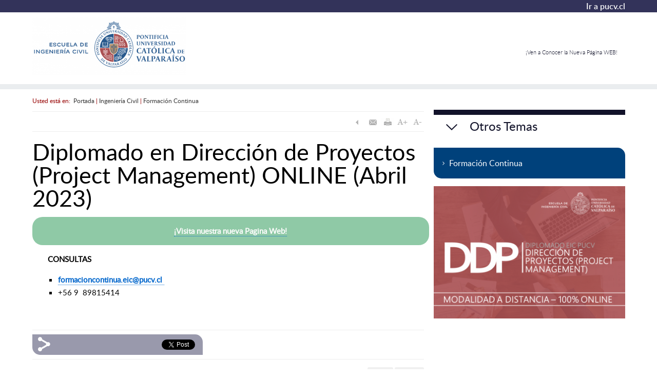

--- FILE ---
content_type: text/html; charset=utf-8
request_url: https://www.pucv.cl/uuaa/ingenieria-civil/formacion-continua/diplomado-en-direccion-de-proyectos-project-management-online
body_size: 4561
content:

<!DOCTYPE html>
<html lang="es">
<head>
   
   <!-- inicio metatags-->
  <meta name="ROBOTS" content="INDEX, FOLLOW" >

<meta http-equiv="Content-Type" content="text/html; charset=utf-8">

<title>Diplomado en Dirección de Proyectos (Project Management) ONLINE (Abril 2023) - PONTIFICIA UNIVERSIDAD CATÓLICA DE VALPARÍSO</title>

<meta name="description" content="" >

<!-- utiles -->
<link rel="canonical" href="https://www.pucv.cl/uuaa/ingenieria-civil/formacion-continua/diplomado-en-direccion-de-proyectos-project-management-online">
<meta name="robots" content="noodp,noydir">
<meta name="viewport" content="width=device-width, initial-scale=1.0, maximum-scale=1.0, minimum-scale=1.0, user-scalable=0">
<meta name="HandheldFriendly" content="True">
<meta name="format-detection" content="telephone=no">
<meta http-equiv="X-UA-Compatible" content="IE=edge,chrome=1">
<meta name="autor" content="Altavoz S.A." >
<meta name="generator" content="Prontus CMS" >

<!-- Iconos -->
<link rel="icon" href="/pucv/imag/v1/logos/favicon.ico" type="image/x-icon">
<link rel="apple-touch-icon" href="/pucv/imag/v1/logos/apple-touch-icon.png">
<link rel="apple-touch-icon" href="/pucv/imag/v1/logos/apple-touch-icon-76x76.png" sizes="76x76">
<link rel="apple-touch-icon" href="/pucv/imag/v1/logos/apple-touch-icon-120x120.png" sizes="120x120">
<link rel="apple-touch-icon" href="/pucv/imag/v1/logos/apple-touch-icon-152x152.png" sizes="152x152">

<!-- Inicio compartir en FB  -->
<meta property="og:title" content=" Diplomado en Dirección de Proyectos (Project Management) ONLINE (Abril 2023)" >


<meta property="og:type" content="article" >
<meta property="og:url" content="http://www.pucv.cl/uuaa/ingenieria-civil/formacion-continua/diplomado-en-direccion-de-proyectos-project-management-online" >
<meta property="og:image" content="http://www.pucv.cl/uuaa/site/artic/20200312/imag/foto_0000004420200312164311/DDP-ONLINE_1-2020_Portada_propaganda.png" >

<meta property="og:site_name" content="http://www.pucv.cl" >
<!-- FIN Inicio compartir en FB  -->

<!-- Meta tags Twitter-->
<meta property="twitter:card" content="summary" >
<meta property="twitter:site" content="" >
<meta property="twitter:title" content=" Diplomado en Dirección de Proyectos (Project Management) ONLINE (Abril 2023)" >


<meta property="twitter:image" content="http://www.pucv.cl/uuaa/site/artic/20200312/imag/foto_0000004420200312164311/DDP-ONLINE_1-2020_Portada_propaganda.png" >

<meta property="twitter:url" content="http://www.pucv.cl" >
<!-- Fin Meta tags Twitter-->


  
  <!-- fin metatags-->
  <!-- inicio hojas de estilo-->
  <link type="text/css" rel="stylesheet" href="/uuaa/css/v1/articulo.css">
  <link type="text/css" rel="stylesheet" href="/uuaa/css/v1/reset.css">
  <link type="text/css" rel="stylesheet" href="/uuaa/css/v1/global.css">
  <link type="text/css" rel="stylesheet" href="/uuaa/css/v1/superfish.css">
  <link type="text/css" rel="stylesheet" href="/uuaa/css/v1/unidad_academica.css">

  
  <!-- fin hojas de estilo-->

  <!-- inicio javascripts-->
    <!-- JS comunes Prontus -->
<script type="text/javascript" src="/uuaa/js-local/html5.js"></script>
<script type="text/javascript" src="/uuaa/js-local/jquery/jquery.js"></script>
<script type="text/javascript" src="/uuaa/js-local/jquery/jquery-migrate-1.2.1.min.js"></script>
<script type="text/javascript" src="/uuaa/js-local/Utiles.class.js"></script>
<script type="text/javascript" src="/uuaa/js-local/FontSize.class.js"></script>
<script type="text/javascript" src="/uuaa/js-local/Botones.class.js"></script>
<script type="text/javascript" src="/uuaa/js-local/Flash.class.js"></script>

<!-- Player -->
<script type="text/javascript" src="/uuaa/js-local/prontusplayer/prontusPlayer.min.js"></script>
<link rel="stylesheet" href="/uuaa/css/v1/controls.css">
<!-- /Player -->

<!-- JS extras -->
<script type="text/javascript" src="/uuaa/js-local/jquery/plugins/superfish/superfish.js"></script>

<!-- Código Google Analytics -->
<script>
  (function(i,s,o,g,r,a,m){i['GoogleAnalyticsObject']=r;i[r]=i[r]||function(){
  (i[r].q=i[r].q||[]).push(arguments)},i[r].l=1*new Date();a=s.createElement(o),
  m=s.getElementsByTagName(o)[0];a.async=1;a.src=g;m.parentNode.insertBefore(a,m)
  })(window,document,'script','//www.google-analytics.com/analytics.js','ga');

  ga('create', 'UA-23152143-1', 'auto');
  ga('send', 'pageview');

</script>

<!-- Google tag (gtag.js) -->
<script async src="https://www.googletagmanager.com/gtag/js?id=G-M66NFXK63Q"></script>
<script>
  window.dataLayer = window.dataLayer || [];
  function gtag(){dataLayer.push(arguments);}
  gtag('js', new Date());
  gtag('config', 'G-M66NFXK63Q');
</script>
    <script src="/uuaa/js-local/v2/jquery/jquery-3.6.0.min.js"></script>
<script src="/uuaa/js-local/v2/jquery/jquery-migrate-1.2.1.min.js"></script>
<script src="/uuaa/js-local/v2/swiper.min.js"></script>
<script src="/uuaa/js-local/v2/js-global.js"></script>
<script src="/uuaa/js-local/v2/fancybox/jquery.fancybox.min.js"></script>
<script>
		// cerrar modal
		$('.modal-selector .btn-sec').click(function () {
			$.fancybox.close();
		});
	</script>
  <!-- fin javascripts-->
</head>
<body id="wrap-articulos" class="bodysite ">
  
    <!-- Top Sitio-->
    <div class="grid-12 top-portada bg-color1">
        <section id="top-portada" class="postgrado grid-11 margin-middle">
            <a href="http://www.pucv.cl" target="_blank" alt="Ir a pucv.cl" title="Ir a pucv.cl" class="link aright">Ir a pucv.cl</a>
            <div class="separa"></div>
        </section>
    </div>
    <!-- fin Top Sitio-->
    <!--HEADER-->
    


    <!-- inicio header-->
        
            <header class="grid-12" id="header">
  <div class="auxi caja-blanca grid-11">
    
        

    <h1 id="logo" class="aleft">
        
            <a href="https://eic.pucv.cl/" target="_top"><img src="/uuaa/site/artic/20180406/imag/foto_0000000520180406115644.png" width="300" height="113" border="0" title="PUCV" alt="PUCV"></a>
        
        
    </h1>


    

    <nav class="temas grid-5 aleft alumni">
       <h2 class="titular-portada"><p style="text-align: left;"><strong> </strong></p></h2> 
      <span onclick="mostrarMenu(this);" class="menu_btn"><img title="Menú" alt="Menú" src="/pucv/imag/v1/auxi/icono_menu.gif"></span>
      <script type="text/javascript">
        $(document).ready(function() {
          $(window).resize(function() {
              if($(window).width() >  885) $('.menu-principal').css({'opacity':'1','display':'block'});
              else $('.menu-principal').css({'opacity':'0','display':'none'});
          });
        });
  
        function mostrarMenu(obj) {
          if($(obj).hasClass('activo')) {
              $(obj).removeClass('activo');
              $(obj).siblings('.menu-principal').animate({opacity:0},200).slideUp();
          } else {
              $(obj).addClass('activo');
              $(obj).siblings('.menu-principal').slideDown().animate({opacity:1},200);
          }
        }
      </script>
      <ul class="menu-principal grid-12">
        
      </ul>
    </nav>
            
    <div class="redes-sociales aright grid-3">
      <ul class="social">
         

    <li><a href="https://eic.pucv.cl/" target="_top" title="¡Ven a Conocer la Nueva Página WEB!" class="linkSocial">¡Ven a Conocer la Nueva Página WEB!</a></li>


 
      </ul>
      <div class="separa"></div>
      <div class="logo-unidad">
        
          


        
      </div>

      <span class="separa"></span>
    </div>
            
    <span class="separa"></span>
  </div>

  <span class="separa"></span>
</header>
        
    <!-- fin header-->


    <!--/HEADER-->
    <a name="top_vtxt_cuerpo"></a>

    <!-- inicio contenido-->
    <div id="main" class="grid-11">
        <section class="contenido grid-8 aleft">
            <div class="auxi">
             <article class="articulo">
    <div class="info">
    
<div class="breadcrumbs">
    Usted est&aacute; en:&nbsp;
    <a href="/uuaa/site/edic/base/port/ingenieria_civil.html">Portada</a>

    | <a href="/uuaa/site/tax/port/all/taxport_77___1.html">Ingeniería Civil</a>
	
	| <a href="/uuaa/site/tax/port/all/taxport_77_233__1.html">Formación Continua</a>
	
	

</div>


  <div class="box-utiles">
  <div class="herramientas">
<a href="#" onclick="window.history.go(-1); return false;">
  <img src="/uuaa/imag/v1/boto/vol_of.gif" alt="Volver" title="Volver" onmouseover="Botones.toogle(this);" onmouseout="Botones.toogle(this);" width="25" height="25" />
</a>
<a href="#" onclick="Utiles.enviarArticulo('http://www.pucv.cl/uuaa/site/artic/20200312/pags/20200312164311.html'); return false;">
  <img src="/uuaa/imag/v1/boto/env_of.gif" alt="Enviar este Artículo" title="Enviar este Artículo" onmouseover="Botones.toogle(this);" onmouseout="Botones.toogle(this);" width="25" height="25" />
</a>
<a href="#" onclick="Utiles.imprimirArticulo('http://www.pucv.cl/uuaa/site/artic/20200312/pags/20200312164311.html'); return false;">
  <img src="/uuaa/imag/v1/boto/imp_of.gif" border="0" alt="Imprimir este Artículo" title="Imprimir este Artículo"  onmouseover="Botones.toogle(this);" onmouseout="Botones.toogle(this);" width="25" height="25" />
</a>
<a href="#" onclick="FontSize.cambiaSize('mas'); return false;">
  <img src="/uuaa/imag/v1/boto/aum_of.gif" alt="Aumentar tamaño de letra" title="Aumentar tamaño de letra" onmouseover="Botones.toogle(this);" onmouseout="Botones.toogle(this);" width="25" height="25" />
</a>
<a href="#" onclick="FontSize.cambiaSize('menos'); return false;">
  <img src="/uuaa/imag/v1/boto/dis_of.gif" border="0" alt="Disminuir tamaño de letra" title="Disminuir tamaño de letra" onmouseover="Botones.toogle(this);" onmouseout="Botones.toogle(this);" width="25" height="25" />
</a>
</div>
  </div>
    
    <h1 class="titular">Diplomado en Dirección de Proyectos (Project Management) ONLINE (Abril 2023)</h1>
    
    
    
    
    

    





    <div class="separa"></div>
    <div class="CUERPO">
        <ul></ul>
<div style="background-color: #8fc9a6; padding: 15px 5px 15px 5px; border-bottom: #355e925px solid; border-radius: 20px; width: 100%;"><center><a href="https://eic.pucv.cl/postgrado-y-formacion-continua/"><span class="blanco">¡Visita nuestra nueva Pagina Web!</span></a></center></div>
<p style="padding-left: 30px;"><strong style="font-size: 15px;"></strong></p>
<p style="padding-left: 30px;"><strong style="font-size: 15px;">CONSULTAS</strong></p>
<ul>
<li><strong><a href="mailto:formacioncontinua.eic@pucv.cl">formacioncontinua.eic@pucv.cl </a></strong></li>
<li>+56 9  89815414</li>
</ul>
<p> </p>
    </div>
    
    <div class="separa"></div>
    



    <div class="separa"></div>
    





    <div class="box-utiles">
    <div class="redes-sociales sociales-art">
   <div class="aleft">
  <div id="fb-root"></div>
    <script>(function(d, s, id) {
    var js, fjs = d.getElementsByTagName(s)[0];
    if (d.getElementById(id)) return;
    js = d.createElement(s); js.id = id;
    js.src = "//connect.facebook.net/es_LA/all.js#xfbml=1";
    fjs.parentNode.insertBefore(js, fjs);
    }(document, 'script', 'facebook-jssdk'));</script>
    <div class="fb-like" data-href="http://www.pucv.cl/uuaa/ingenieria-civil/formacion-continua/diplomado-en-direccion-de-proyectos-project-management-online" data-send="true" data-layout="button_count" data-width="200" data-show-faces="true" data-font="verdana">
    </div>
    </div>

  <div class="aleft">
    <a href="https://twitter.com/share" class="twitter-share-button" data-lang="es">Twittear</a>
    <script>!function(d,s,id){var js,fjs=d.getElementsByTagName(s)[0],p=/^http:/.test(d.location)?'http':'https';if(!d.getElementById(id)){js=d.createElement(s);js.id=id;js.src=p+'://platform.twitter.com/widgets.js';fjs.parentNode.insertBefore(js,fjs);}}(document, 'script', 'twitter-wjs');</script>
  </div>

  <div class="aleft">
    <!-- Coloca esta etiqueta donde quieras que se muestre el botón +1. -->
    <g:plusone size="medium" href="http://www.pucv.cl/uuaa/ingenieria-civil/formacion-continua/diplomado-en-direccion-de-proyectos-project-management-online"></g:plusone>

    <!-- Coloca esta petición de presentación donde creas oportuno. -->
    <script type="text/javascript">
    window.___gcfg = {lang: 'es-419'};

    (function() {
      var po = document.createElement('script'); po.type = 'text/javascript'; po.async = true;
      po.src = 'https://apis.google.com/js/plusone.js';
      var s = document.getElementsByTagName('script')[0]; s.parentNode.insertBefore(po, s);
    })();
    </script>
  </div>
  <div class="separa"></div>
</div>
    </div>

    <div class="subir">
    <a href="#top">subir</a>
    <a href="#" onclick="history.go(-1); return false;">volver</a>
</div>
    </div>
</article>
            </div>
        </section>
        <!-- inicio sidebar-->
        <aside class="sidebar grid-4 aright">
          <!-- Inicio Otros Temas -->
          <div class="noticias-relac aright grid-12">
            <!--Menu Sección-->
              
                  
<div class="rotulo grid-12">
    <h3>Otros Temas</h3>
    <div class="separa"></div>
</div>
<!--Fin Rotulo-->
<ul class="menu-seccion">
    
    
    
        
        
        <li><a alt="Formación Continua" title="Formación Continua" class="link" target="_top" href="/uuaa/site/tax/port/fid_general/taxport_77_233__1.html">Formación Continua</a></li>
        
        
    
    
</ul>
              
              
            <!--Fin Menu Sección-->
          </div>
          <!-- Fin Otros Temas -->

          <!-- Inicio Imagenes -->
            
                <img src="/uuaa/site/artic/20200312/imag/foto_0000003020200312164311.png" alt="Diplomado en Dirección de Proyectos (Project Management) ONLINE (Abril 2023)" title="Diplomado en Dirección de Proyectos (Project Management) ONLINE (Abril 2023)" width="370" height="256" class="foto425">
            
            
          <!-- Fin Imagenes -->
        </aside>
        <!-- fin sidebar-->
        <div class="separa"></div>
    </div>
    <!-- fin contenido-->

    <!--FOOTER-->
    


    <!-- inicio footer-->
        
            <footer id="footer">
    <div class="auxi">
    <div class="banner285">
        
          

    
        <a href="https://eic.pucv.cl/" target="_top"><img src="/uuaa/site/artic/20180517/imag/foto_0000001520180517161017/PUCV_LOGO.png" width="250" height="42" border="0" title="Escuela de Ingeniería Civil" alt="Escuela de Ingeniería Civil"></a>
    
    


        
    </div>

     <h2 class="titular-portada"><p style="text-align: center;"><strong>Escuela de Ingeniería Civil PUCV</strong></p></h2> 

    <div class="txt-footer">
        <p>
            <img border="0" src="/pucv/site/artic/20150603/imag/foto_0000000120150603180447.png" name="foto_00000001" id="foto_00000001" class="fotodrag" alt="Imagen foto_00000001"> Avenida Brasil N°2147, Piso 3, Valparaíso, Chile  
            <img border="0" src="/pucv/site/artic/20150603/imag/foto_0000000220150603180447.png" name="foto_00000002" id="foto_00000002" class="fotodrag" alt="Imagen foto_00000002"> +32 227 3882 / +56 32 227 3825  
            
            <a target="_blank" href="">
                <img border="0" src="/pucv/site/artic/20150603/imag/foto_0000000420150603180447.png" name="foto_00000003" id="foto_00000003" class="fotodrag" alt="Imagen foto_00000003">
                jvcm.eic@pucv.cl
            </a>
            
        </p>
     <div class="separa"></div>   
     </div> 

    
    
    
    <div class="separa"></div>
   </div>
   <div class="separa"></div>
</footer>
        
    <!-- fin footer-->

    <!--/FOOTER-->

</body>
</html>

--- FILE ---
content_type: text/html; charset=utf-8
request_url: https://accounts.google.com/o/oauth2/postmessageRelay?parent=https%3A%2F%2Fwww.pucv.cl&jsh=m%3B%2F_%2Fscs%2Fabc-static%2F_%2Fjs%2Fk%3Dgapi.lb.en.2kN9-TZiXrM.O%2Fd%3D1%2Frs%3DAHpOoo_B4hu0FeWRuWHfxnZ3V0WubwN7Qw%2Fm%3D__features__
body_size: 162
content:
<!DOCTYPE html><html><head><title></title><meta http-equiv="content-type" content="text/html; charset=utf-8"><meta http-equiv="X-UA-Compatible" content="IE=edge"><meta name="viewport" content="width=device-width, initial-scale=1, minimum-scale=1, maximum-scale=1, user-scalable=0"><script src='https://ssl.gstatic.com/accounts/o/2580342461-postmessagerelay.js' nonce="p5KEUFWN82K2etcWx_4b6Q"></script></head><body><script type="text/javascript" src="https://apis.google.com/js/rpc:shindig_random.js?onload=init" nonce="p5KEUFWN82K2etcWx_4b6Q"></script></body></html>

--- FILE ---
content_type: text/css; charset=utf-8
request_url: https://www.pucv.cl/uuaa/css/v1/global.css
body_size: 6421
content:
@charset "UTF-8";
/*--------------- Comunes ---------------*/
html { -webkit-text-size-adjust: none;}
body {background:#FFFFFF; font-family:'LatoRegular', Arial, Helvetica, sans-serif; margin:0;}
* {font-family:'LatoRegular', Arial, Helvetica, sans-serif;}
a {text-decoration:none; color:#37240C; outline:none;}
a:hover {text-decoration:underline;}
strong {font-weight:bold;}
.separa {width:100%; clear:both; height:0; display:block; margin:0; padding:0;}
.aleft {float:left;}
.aright {float:right;}
.anone {float:none;}
.hide {display:none;}
.left {text-align:left;}
.right {text-align:right;}
.hide {display:none;}
.block, .show {display:block;}
.breadcrumbs { font-family:LatoRegular,Verdana, Geneva, sans-serif; display:block; font-size:12px; color:#960000; margin:1.3em 0;}
.breadcrumbs a {color:#363636; font-family:LatoRegular,Verdana, Geneva, sans-serif;}
.subir {margin:0; padding:.5em 0 1em 0; font-size:12px; font-weight:normal; color:#0e7a7a; text-align:right;}
.subir a {margin:0; font-size:11px;  font-weight:normal; color:#003366; text-align:right; background:#F0F0F0; border-radius:3px; padding:.5em 1.2em; text-decoration:none;}
.subir a:hover {background:#003366; color:#FFFFFF;}
.autor {display:block; font-size:12px; color:#000000; font-style:italic; margin:8px 0;}
.only-responsive {display:none;}
.margin-middle {margin:0 auto !important; display:table;}
.margin0 {margin:0 !important;}
.m-top20 {margin:20px 0 0 0;}
.aleft.m-top20 {margin:20px 0 0 6px !important;}
/* FIN Comunes */

/*--------------- Estructurales ---------------*/
#main {margin:0 auto; clear:both;}
#header {width:100%; display:block; margin:0 auto; padding:0; position:relative;}
#footer {width:100%; display:block; margin:0 auto; background:#F0F0F0;}

#header .auxi.caja-blanca {max-width:1155px;}
#header  .caja-gris.grid-12 .usuarios.grid-11 {max-width:1155px; margin:0 auto;}
/* FIN Estructurales */

/*--------------- Header ---------------*/
#header .auxi.caja-blanca {margin:0 auto; padding:0;}
h1#logo {margin:20px 0 0;}
.redes-sociales.aright.grid-5 {width:420px;}

/*Menu principal*/
.temas .menu-principal li.first {border:0;}
.temas .menu-principal li.first a {background:url(/pucv/imag/v1/auxi/icoHomeOn.png) no-repeat left 68px; width:75px; text-align:left; padding:70px 0 0 20px; background-position:;}
.temas .menu-principal li {float:left; border-left:1px solid #f5f5f7;text-align:center;}
.temas .menu-principal li a {color:#12132a; float:left; font-family:LatoLight,Verdana,Geneva,sans-serif; font-size:14px; height:78px; line-height:120%; padding:70px 10px 0; width:90px;}
.temas .menu-principal li:hover a {background-color:#F9F9F9; text-decoration:none;}
.temas .menu-principal li.first:hover a {background:url(/pucv/imag/v1/auxi/icoHomeOf.png) no-repeat left 68px;}

.temas .menu-principal li.selected {background-color:#F9F9F9;}
.temas .menu-principal li.first.selected a {background:url(/pucv/imag/v1/auxi/icoHomeOf.png) no-repeat left 68px;}
/*menu responsive*/
#header .menu_btn {width:100%; color:#ffffff; cursor:pointer; display:none; padding:0; text-align:left; clear:both; margin:0 auto; background:#000031;}
#header .menu_btn img {margin:0 auto; display:table;}
#header .menu_btn strong {float:left; margin:10px 5px 0 0;}
#header .menu_btn.activo { background:#000031;}

/*Menu secundario*/
.caja-gris {background-color:#eaedef;}
.usuarios.grid-11 {margin:0 auto;}
ul.menu-secundario {float:left; margin:10px 0;}
ul.menu-secundario li {float:left;}
ul.menu-secundario li + li {margin:0 0 0 20px; padding:0 0 0 20px; border-left:1px solid #687782;}
ul.menu-secundario li a {float:left; font-family:LatoBold,Verdana,Geneva,sans-serif; font-size:15px; color:#687782;}

.aright.grid-5 {width:36%;}
.usuarios ul.social {float:left;}
.usuarios ul.social li {float:left; margin:8px 15px 0 0;}
.usuarios ul.social li + li {margin:4px 0 0 3px;}
.usuarios ul.social li a {font-family:LatoLight,Verdana,Geneva,sans-serif; font-size:11px; color:#12132a;}
.buscador {float:right; background-color:#f9f9fa; border:1px solid #999898; width:200px; margin:4px 0 0 0;}
.buscador .boto-buscar {background:url(/pucv/imag/v1/auxi/icoHomeOf.png) no-repeat left 68px;}
.buscador .campo {border:1px solid #FFF; padding:3px 5px; width:92%; color:#B3B4B4;}
.buscador .lupa {float:left; height:26px; width:26px;}

/* FIN Header */


/*--------------- MAIN ---------------*/

/*Slider Postgrados*/
.bx-wrapper {position:relative;}
#destacado.postgrado {position:relative; margin:0 auto;}
#destacado.postgrado .breadcrumbs.portada {background:url(/pucv/imag/v1/bg/Bg_transparente1.png) repeat left top; position:absolute; left:100px; top:45px; z-index:99; padding:10px; margin:0;}
#destacado.postgrado .breadcrumbs.portada, #destacado.postgrado .breadcrumbs.portada a {color:#fff; font-family:LatoRegular,Verdana,Geneva,sans-serif;}
ul.bxslider li .box-txt {background:url(/pucv/imag/v1/bg/Bg_transparente1.png) repeat left top; position:absolute; left:45px; bottom:15px; padding:15px;
-moz-border-radius-topleft:15px;
-webkit-border-top-left-radius:15px;
 border-top-left-radius:15px;
-moz-border-radius-bottomright:15px;
-webkit-border-bottom-right-radius:15px;
border-bottom-right-radius:15px;
}
ul.bxslider li .aright.box-txt {right:100px; left:auto;}
#destacado.postgrado .breadcrumbs.portada {background:url("/pucv/imag/v1/bg/Bg_transparente1.png") repeat scroll left top; left:45px; margin:0; padding:10px; position:absolute; top:45px; z-index:99;
-moz-border-radius-topright: 5px;
-webkit-border-top-right-radius: 5px;
border-top-right-radius: 5px;
-moz-border-radius-bottomleft: 5px;
-webkit-border-bottom-left-radius: 5px;
border-bottom-left-radius: 5px;}
ul.bxslider li img {width:100%; height:auto;}
ul.bxslider li .box-txt h2 {font-size:30px; margin:0 0 10px;}
ul.bxslider li .box-txt h2 a {font-family:LatoBold,Verdana,Geneva,sans-serif; color:#FFF;}
ul.bxslider li .box-txt p {font-family:LatoLight,Verdana,Geneva,sans-serif; color:#FFF; font-size:16px; line-height:125%; text-align:justify;}
ul.bxslider li .box-txt .fecha {font-family:LatoRegular,Verdana,Geneva,sans-serif; color:#FFF; font-size:12px;}
ul.bxslider li .box-txt .seccion {font-family:UbuntuBold,Verdana,Geneva,sans-serif; color:#FFF; font-size:12px; background-color:#12132A; padding:5px 12px;
-moz-border-radius-topright: 5px;
-webkit-border-top-right-radius: 5px;
border-top-right-radius: 5px;
-moz-border-radius-bottomleft: 5px;
-webkit-border-bottom-left-radius: 5px;
border-bottom-left-radius: 5px;
}

.bx-controls .bx-controls-direction .bx-prev {background:url(/pucv/imag/v1/auxi/sprite_control.png) no-repeat left -245px; width:21px; height:35px; position:absolute; left:10px; top:30%; font-size:0; z-index:500;}
.bx-controls .bx-controls-direction .bx-next {background:url(/pucv/imag/v1/auxi/sprite_control.png) no-repeat right -245px; width:21px; height:35px; position:absolute; right:10px; top:30%; font-size:0; z-index:500;}

/*.bx-controls .bx-controls-direction .bx-prev:hover {background-position:left -119px;}
.bx-controls .bx-controls-direction .bx-next:hover {background-position:right -119px;}*/

.inicio.grid-12 .bx-wrapper {position:relative;}
.inicio.grid-12 .bx-wrapper .bx-controls .bx-controls-direction .bx-prev {width:21px; height:35px; background-position:left -245px; top:45%;}
.inicio.grid-12 .bx-wrapper .bx-controls .bx-controls-direction .bx-next {width:21px; height:35px; background-position:right -245px; top:45%;}
ul.bxslider.inicio li .box-txt.box-txt h2 {margin:10px 0 10px;}
/*ul.bxslider.inicio li .box-txt {background:none;}*/


/*Preguntas*/
.subtitulos-faq {background:url(/pucv/imag/v1/auxi/sprite.png) no-repeat 14px -204px; clear:both; float:left; max-width:100%; padding:8px 10px 8px 25px; width:95.7%; font-family:LatoSemibold,Verdana,Geneva,sans-serif; font-size:16px; line-height:140%; color:#fff;}
.subtitulos-faq:hover, .bg-color1:hover, .bg-color2:hover, .bg-color3:hover, .bg-color4:hover, .bg-color5:hover {background-position:14px -248px !important; text-decoration:none;}
.subtitulos-faq a {clear:both; color:#fff; float:left; font-family:LatoSemibold,Verdana,Geneva,sans-serif; font-size:16px; line-height:140%; width:100%; text-decoration:none;}
.respuesta.CUERPO {max-width:100%; padding:15px; font-family:LatoLight,Verdana, Geneva, sans-serif; color:#666666; font-size:17px; line-height:130%; color:#484544; clear:both; margin:0; text-align:left;}
#noticias > #menuPreguntas li ul .respuesta.CUERPO {padding:15px 0;}
.respuesta.CUERPO p { margin:0; line-height:130%;}
ul#menuPreguntas li ul {clear:both;}
.respuesta .foto-respuesta {width:100%; height:auto; margin:10px 0}

.bg-color1, .bg-color1.box-contenido {background:#33335a;}
.subtitulos-faq.bg-color1 {background:url(/pucv/imag/v1/auxi/sprite.png) no-repeat 14px -204px #33335a;}
.CUERPO.bg-color1{background:none !important;}
.bg-color1.box-txt,.box-over.bg-color1, .bg-color1.breadcrumbs.portada, .bg-color1.mascara {background:url(/pucv/imag/v1/bg/bg-color1.png) repeat left top !important;}
#noticias > #menuPreguntas li ul .respuesta.CUERPO .ar5 h3.titular a.bg-color1 {background:none !important; color:#33335a;}

.bg-color2, .bg-color2.box-contenido {background:#c03333;}
.subtitulos-faq.bg-color2 {background:url(/pucv/imag/v1/auxi/sprite.png) no-repeat 14px -204px #c03333;}
.CUERPO.bg-color2{background:none !important;}
.bg-color2.box-txt,.box-over.bg-color2, .bg-color2.breadcrumbs.portada, .bg-color2.mascara {background:url(/pucv/imag/v1/bg/bg-color2.png) repeat left top !important;}
#noticias > #menuPreguntas li ul .respuesta.CUERPO .ar5 h3.titular a.bg-color2 {background:none !important; color:#c03333;}

.bg-color3, .bg-color3.box-contenido {background:#9999ac;}
.subtitulos-faq.bg-color3 {background:url(/pucv/imag/v1/auxi/sprite.png) no-repeat 14px -204px #9999ac;}
.CUERPO.bg-color3{background:none !important;}
.bg-color3.box-txt,.box-over.bg-color3, .bg-color3.breadcrumbs.portada, .bg-color3.mascara {background:url(/pucv/imag/v1/bg/bg-color3.png) repeat left top !important;}
#noticias > #menuPreguntas li ul .respuesta.CUERPO .ar5 h3.titular a.bg-color3 {background:none !important; color:#9999ac;}

.bg-color4, .bg-color4.box-contenido {background:#346795;}
.subtitulos-faq.bg-color4 {background:url(/pucv/imag/v1/auxi/sprite.png) no-repeat 14px -204px #346795;}
.CUERPO.bg-color4{background:none !important;}
.bg-color4.box-txt,.box-over.bg-color4, .bg-color4.breadcrumbs.portada, .bg-color4.mascara {background:url(/pucv/imag/v1/bg/bg-color4.png) repeat left top !important;}
#noticias > #menuPreguntas li ul .respuesta.CUERPO .ar5 h3.titular a.bg-color3 {background:none !important; color:#346795;}

.bg-color5, .bg-color5.box-contenido {background:#a69a53;}
.subtitulos-faq.bg-color5 {background:url(/pucv/imag/v1/auxi/sprite.png) no-repeat 14px -204px #a69a53;}
.CUERPO.bg-color5{background:none !important;}
.bg-color5.box-txt,.box-over.bg-color5, .bg-color5.breadcrumbs.portada, .bg-color5.mascara {background:url(/pucv/imag/v1/bg/bg-color5.png) repeat left top !important;}
#noticias > #menuPreguntas li ul .respuesta.CUERPO .ar5 h3.titular a.bg-color5 {background:none !important; color:#a69a53;}

/*facultados*/
.box-contenido {background:url(/pucv/imag/v1/bg/Bg_transparente1.png) repeat left top; margin:0 0 15px; padding:0 0 15px;
-moz-border-radius-topright: 15px;
-webkit-border-top-right-radius: 15px;
border-top-right-radius: 15px;
-moz-border-radius-bottomleft: 15px;
-webkit-border-bottom-left-radius: 15px;
border-bottom-left-radius: 15px;}
.foto-contenido {float:left; margin:0 15px 0 0;}
.box-contenido ul.art-contenido {float:left; width:65%; margin:15px 0 0 0;}
.box-contenido.pregrado .art-contenido {margin:15px 0 0 10px; width:93%;}
ul.art-contenido li {color:#ffffff; font-family:LatoBold,Verdana,Geneva,sans-serif; font-size:15px; margin:0 0 10px;}
ul.art-contenido li + li {background:url("/pucv/imag/v1/auxi/sprite.png") no-repeat scroll left -215px; padding:0 0 0 10px; margin:0 0 5px;}
ul.art-contenido li + li > * {font-family:LatoRegular,Verdana,Geneva,sans-serif !important; font-size:13px; margin:0 0 5px;}
ul.art-contenido li a {color:#ffffff; font-family:LatoBold,Verdana,Geneva,sans-serif; margin:0; line-height:125%;}
ul.art-contenido li p {font-family:LatoRegular,Verdana,Geneva,sans-serif; font-size:13px; line-height:125%;}

/*sidebar*/
ul.menu-seccion {background-color:#00417b; border-bottom-left-radius:15px; border-top-right-radius:15px; max-width:100%; overflow:hidden; padding:15px; margin:0 0 15px;}
ul.menu-seccion li {clear:both; float:left;}
ul.menu-seccion li a {background:url(/pucv/imag/v1/auxi/sprite.png) no-repeat scroll left -208px; padding:0 0 0 10px; clear:both; color:#ffffff; float:left; font-family:LatoRegular,Verdana,Geneva,sans-serif; font-size:16px; line-height:125%; padding:5px 0 5px 15px;}



/*Agenda*/
.art-agenda {padding:0; /*width:370px;*/ float:left; margin:0 6px 0; height:auto; min-height:120px;}
.art-agenda .box-fecha {float:left; margin:0 20px 0 0; text-align:center; border:1px solid #3f3f3f; padding:5px;
-moz-border-radius-topright: 5px;
-webkit-border-top-right-radius: 5px;
border-top-right-radius: 5px;
-moz-border-radius-bottomleft: 5px;
-webkit-border-bottom-left-radius: 5px;
border-bottom-left-radius: 5px;}
.art-agenda .box-fecha .numero-fecha {font-family:LatoRegular,Verdana, Geneva, sans-serif; font-size:30px; color:#3F3F3F;}
.art-agenda .box-fecha .mes-fecha {clear:both; display:block; font-family:LatoRegular,Verdana, Geneva, sans-serif; font-size:11px; color:#3F3F3F; text-transform:uppercase;}
.art-agenda .aleft {width:70%; padding:5px 0 35px;}
.art-agenda .aleft h4.titular {font-family:LatoBold,Verdana, Geneva, sans-serif; font-size:15px; color:#3F3F3F;}
.art-agenda .aleft h4.titular a {font-family:LatoBold,Verdana, Geneva, sans-serif; color:#3F3F3F; line-height:130%;}
.art-agenda .aleft p {font-family:LatoRegular,Verdana, Geneva, sans-serif; font-size:13px; color:#6D6D6D; line-height:130%; clear:both; margin:0 0 30px;}
.art-agenda .aleft a.link {font-family:LatoRegular,Verdana, Geneva, sans-serif; font-size:13px; color:#6D6D6D; float:right;}


/*Box Artículo*/
#box-banner > .ar5 + .ar5 {margin:0 0 0 22px;}
.grid-11.margin-middle .grid-6.ar5 {margin:0 0 0 !important; width:49.2% !important;}
.grid-11.margin-middle .grid-6.ar5 .foto a.foto-medio, .grid-11.margin-middle .grid-6.ar5 .foto a img {width:100%; height:auto;}
.ar5 {width:370px; float:left;}
.ar5.small {border-bottom:1px solid #CCC; padding:0 0 10px; margin:0 0 10px; width:100% !important;}
.ar5.small a.aright {margin:5px;}
#noticias > #menuPreguntas li ul .respuesta.CUERPO .ar5 {margin:5px 0 5px; width:32.26% !important;}
#noticias > #menuPreguntas li ul .respuesta.CUERPO .ar5 +.ar5  {margin:5px 0 5px 1.6% !important; width:32.26% !important;}
#noticias > #menuPreguntas li ul .respuesta.CUERPO .ar5 .foto a img {width:100%; height:auto;}
.ar5.aright {float:right;}
.ar5 .foto {position:relative;}
.ar5 h3.titular, .grid-4.aleft h4.titular {font-family:LatoBold,Verdana, Geneva, sans-serif; font-size:25px; color:#3F3E3F; margin:17px 0; clear:both; float:left;}
.ar5.small h3.titular {font-family:LatoBold,Verdana, Geneva, sans-serif; font-size:18px; color:#3F3E3F; margin:0; float:none; clear:none;}
.ar5 h3.titular a, .grid-4.aleft h4.titular a {font-family:LatoBold,Verdana, Geneva, sans-serif; color:#3F3E3F;}
.ar5 h3.titular a:hover {text-decoration:none;}
.ar5 p, .grid-4.aleft p {font-family:LatoLight,Verdana, Geneva, sans-serif; font-size:20px; line-height:125%; color:#6C6C6C; margin:0 0 25px; clear:both; float:left;}
.ar5 p a, .grid-4.aleft p a {font-family:LatoLight,Verdana, Geneva, sans-serif; font-size:17px; line-height:125%; color:#6C6C6C; margin:0 0 25px; font-weight:bold;}
.grid-4.aleft p {text-align:justify;}
.ar5 .seccion.aright {clear:both; font-family:UbuntuBold,Verdana,Geneva,sans-serif; color:#FFF; font-size:12px; background-color:#A81916; padding:5px 12px;
-moz-border-radius-topright: 5px;
-webkit-border-top-right-radius: 5px;
border-top-right-radius: 5px;
-moz-border-radius-bottomleft: 5px;
-webkit-border-bottom-left-radius: 5px;
border-bottom-left-radius: 5px;}
.ar5.aright .seccion.aright {background-color:#143F72;}
.ar5 .fecha.aright {font-family:LatoHairline,Verdana, Geneva, sans-serif; font-size:15px; color:#6C6C6C; margin:10px 0; clear:both;}
.ar5.small .fecha.aright {margin:5px 0;}

.ar5 .foto {overflow:hidden; float:left;}
.ar5 .foto.aleft {float:left; margin:0 10px 0 0;}
.box-over {background:url(/pucv/imag/v1/auxi/bg_txt.png) repeat left top; max-width:100%; height:0; position:absolute; left:0; right:0; bottom:0; margin:0 auto; transition:all 0.3s ease-out 0s; -webkit-transition:all 0.3s ease-out 0s; opacity:0.1; filter: alpha(opacity=10); /* For IE8 and earlier */}

.foto a, .foto a img {float:left;}
.foto:hover .box-over {height:85px; padding:0; transition:all 0.3s ease-out 0s; -webkit-transition:all 0.3s ease-out 0s; opacity:1; filter: alpha(opacity=100); /* For IE8 and earlier */}
.foto .box-over .ico-galeria {background:url(/pucv/imag/v1/auxi/sprite.png) no-repeat left -358px; width:30px; height:26px; float:left; margin:30px 0 30px 20px;}
.foto .box-over .ico-video {background:url(/pucv/imag/v1/auxi/sprite.png) no-repeat left -391px; width:28px; height:18px; float:left; margin:35px 0 30px 38px;}
.foto .box-over a.compartir {background:url(/pucv/imag/v1/auxi/sprite.png) no-repeat left -417px; width:25px; height:28px; float:left; margin:29px 0 30px 38px;}
.foto .box-over a.leer-mas {font-size:22px; color:#FFFFFF; float:right; margin:30px 20px 30px 0;}
 /*Box Artículo*/

 /*Area 7*/
#redes.grid-12 {margin:30px auto 50px; background-color:#f4f4f4; border-bottom:1px solid #e5e6e5; border-top:1px solid #e5e6e5; clear:both;}
#redes.grid-12 .grid-11 {margin:15px auto;}
#redes.grid-12 .grid-11 #video-player {height:auto!important; width:100%!important;}

/*Fin Area 7*/

/*filtrado de articulos*/
#filtrado {position:relative;}
#container, #container2, .box-tabs.contenidos {clear:both; margin:20px 0 0 ;}
ul.menu-filtrado {width:100%;}
ul.menu-filtrado li {float:left;}
ul.menu-filtrado li + li { border-left:1px solid #CCC;}
ul.menu-filtrado li a {font-family:LatoRegular,Verdana,Geneva,sans-serif; color:#ffffff; font-size:16px; line-height:125%; background-color:#B10000; padding:5px 45px; float:left; text-decoration:none; -webkit-transition:background-color 0.3s ease-out 0s; transition:background-color 0.3s ease-out 0s;}
ul.menu-filtrado li a:hover, ul.menu-filtrado li a.selected {background-color:#d92525; -webkit-transition:background-color 0.3s ease-out 0s; transition:background-color 0.3s ease-out 0s;}
.box-contenido.grid-4 {margin: 5px; float:left;}
.foto-pregrado {position:relative; overflow:hidden;}
.foto-pregrado .mascara {background:url(/pucv/imag/v1/auxi/bg_txt.png) repeat left top; width:90px; height:0; position:absolute; right:0; bottom:0; transition:all 0.3s ease-out 0s; -webkit-transition:all 0.3s ease-out 0s; opacity:0.1; filter: alpha(opacity=10); /* For IE8 and earlier */
-moz-border-radius-topright: 15px;
-webkit-border-top-right-radius: 15px;
border-top-right-radius: 15px;
-moz-border-radius-bottomleft: 15px;
-webkit-border-bottom-left-radius: 15px;
border-bottom-left-radius: 15px;}

.foto-pregrado:hover .mascara {opacity:1.0; filter: alpha(opacity=100); /* For IE8 and earlier */ height:90px; padding:0; transition:all 0.3s ease-out 0s; -webkit-transition:all 0.3s ease-out 0s;}

.foto-pregrado .mascara .ubicacion {background:url(/pucv/imag/v1/auxi/sprite.png) no-repeat left -512px; width:15px; height:24px; display:block; float:right; margin:40% 0 0 0}
.foto-pregrado .mascara .ficha {background:url(/pucv/imag/v1/auxi/sprite.png) no-repeat -26px -512px; width:19px; height:22px; display:block; float:right; margin:40% 20% 0 }

/* MULTIMEDIA VIDEO */
#video-player {width:100%!important; height:auto!important;}
.box-video {position:relative; padding-bottom:56.25%; /* 16:9 */ padding-top:25px; height:0;}
.box-video iframe, .box-video iframe {height: 100%; left: 0; position: absolute; top: 0; width: 100%;}

/*-------------------oo------------------------*/

/*Area 8*/
ul.redes-footer {float:right;}
ul.redes-footer li {float:left; margin:0 0 0 3px;}
ul.redes-footer li.tit-redes {font-family:LatoMedium,Verdana, Geneva, sans-serif; font-size:15px; color:#868686; margin:0 8px 0 0;}
ul.redes-footer li.tit-redes span {background:url(/pucv/imag/v1/auxi/sprite.png) no-repeat left -483px; width:17px; height:17px; display:block; float:right; margin:0 0 0 5px;}
/*Fin Area 8*/


/*Box Facebook*/
.box-facebook .img-facebook {float:left; margin:0 20px 10px 0;}
.box-facebook h4.titular {font-family:LatoMedium,Verdana, Geneva, sans-serif; font-size:38px; color:#0A5B91;}
.box-facebook .facebook {color:#fff !important; margin-bottom:20px; overflow:hidden; position:relative;}
.fb_iframe_widget {display:inline-block; position:relative;}
.fb_iframe_widget, .fb_iframe_widget span, .fb_iframe_widget span iframe[style] {width:100% !important;}
.fb-like-box {position:absolute; top:-75px;}
.aleft .fb-like {max-width:100% !important;  width:190px !important;}
/*FIN Box Facebook*/

/*Inicio Area 2*/
#destacado.agenda {background-color:#f4f4f4; border-top:1px solid #e5e6e5; border-bottom:1px solid #e5e6e5; margin:25px auto; clear:both; max-width:100%; padding:0 0 15px;}
#destacado.agenda .rotulo-agenda {margin:15px auto 35px;}
.rotulo-agenda h3 {float:left; border:1px solid #828282; padding:7px 12px; font-family:LatoRegular,Verdana, Geneva, sans-serif; font-size:24px; color:#3F3E3F;
-moz-border-radius-topright: 5px;
-webkit-border-top-right-radius: 5px;
border-top-right-radius: 5px;
-moz-border-radius-bottomleft: 5px;
-webkit-border-bottom-left-radius: 5px;
border-bottom-left-radius: 5px;}
.rotulo-agenda a.link {float:right; background-color:#A81916; color:#FFF; font-family:LatoRegular,Verdana, Geneva, sans-serif; font-size:16px; padding:5px 10px; margin:14px 0 0 0;
-moz-border-radius-topright: 5px;
-webkit-border-top-right-radius: 5px;
border-top-right-radius: 5px;
-moz-border-radius-bottomleft: 5px;
-webkit-border-bottom-left-radius: 5px;
border-bottom-left-radius: 5px;}
.rotulo-agenda a.link:hover {text-decoration:none;}
/*Fin Inicio Area 2*/

#destacado.postgrado {max-width:1155px;}
#informacion.postgrado {max-width:1155px;}
.grid-11.margin-middle {max-width:1155px;}
/*#destacado.agenda {max-width:1155px;}*/
/*#redes.grid-12 {max-width:1155px;}*/

/*Rotulo*/
.rotulo.grid-12 h3 {background:url("/pucv/imag/v1/auxi/sprite.png") no-repeat 24px -302px; font-family:LatoRegular,Verdana, Geneva, sans-serif; font-size:24px; color:#12132A; float:left; padding:0 0 0 70px;}
.rotulo.grid-12 a.link {font-family:LatoRegular,Verdana, Geneva, sans-serif; font-size:16px; color:#12132A; float:right;}

/*Inicio Area 5*/
.aright.grid-4 .banner370 {margin:0 0 30px;}
/*Inicio Fin Area 5*/

/*despliegue de menu*/
.boxCategorias {float:right; height:33px; margin:0; width:255px;}
.boxCategorias span {float:left; font-family:LatoRegular,Verdana,Geneva,sans-serif; font-size:14px; line-height:120%; color:#6d6d6d; padding:5px 0 0 0;}
.ver_mas {display:block; float:left; margin:0 0 0 5px; min-width:110px; padding:0; position:relative; text-align:left;}
.ver_mas .abrir {color:#000; /*display:inline-block; min-width:150px;*/ padding:0; text-align:left;}
.ver_mas .abrir a {background:url("/pucv/imag/v1/auxi/arrowdown.gif") no-repeat right 50% #b10000; color:#fff; float:left; font-family:"LatoRegular",Arial,Helvetica,sans-serif; width:226px; padding:7px 17px 7px 7px;}
.ver_mas ul {min-width:154px; background:#b10000; color:#000; display:none; margin:0; padding:10px 0 3px; position:absolute; left:0; top:100%; z-index:999;}
.ver_mas ul li {border-top:1px solid #ff6262 !important; float:left; clear:both; width:100%; transition: background-color 0.3s ease-out 0s;}
.ver_mas ul li + li {border-left:0px solid #ccc !important;}
/*.ver_mas ul li a, .ver_mas ul li .subtit {color:#fff !important; text-align:left; padding:10px !important; min-width:104px; font-family:"LatoRegular",Arial,Helvetica,sans-serif !important; float:left !important; font-size:13px !important;}*/
.ver_mas ul li a, .ver_mas ul li .subtit {color:#fff !important; text-align:left; padding:10px !important; max-width:100%; width:92%; font-family:"LatoRegular",Arial,Helvetica,sans-serif !important; float:left !important; font-size:13px !important;}
.ver_mas ul li ul {float:right; left:0; position:relative; top:0; width:auto; padding:0;}
.ver_mas ul li .subtit {font-weight:bold;}
.ver_mas ul li ul li:hover, .ver_mas ul li.select {transition: background-color 0.3s ease-out 0s; background:#c00202; border-top:0px; border-left:0px; border-right:0px; border-bottom:1px solid #c00202; margin:0;}
.ver_mas ul li ul li:hover a, .ver_mas ul li.select a {color:#FFF;}



/* FIN MAIN */


/*--------------- Footer ---------------*/
#footer {background-color:#f4f4f4; margin:20px auto 0;}
#footer .auxi {margin:0 auto; padding:20px 0;}
#footer .auxi p {font-size:14px; color:#333; margin:0 auto; padding:0; text-align:center; }
#footer .auxi .banner285 {display:table; margin:0 auto;}
#footer .auxi ul.menu-footer {display:table; margin:50px auto 20px;}
#footer .auxi ul.menu-footer li {float:left; font-family:LatoRegular,Verdana, Geneva, sans-serif; color:#12132A; font-size:17px;}
#footer .auxi ul.menu-footer li a {font-family:LatoRegular,Verdana, Geneva, sans-serif; color:#12132A;}
#footer .auxi ul.menu-footer li + li {margin:0 0 0 15px; padding:0 0 0 15px; border-left:1px solid #12132A}
#footer .auxi .banners {display:table; margin:0 auto;}
#footer .auxi .banners .banner110 {float:left; margin:0;}
#footer .auxi .banners .banner110 + .banner110 {margin:0 0 0 20px;}
#footer .auxi .txt-footer {margin:0 0 60px;}
#footer .auxi .txt-footer p, #footer .auxi .txt-footer p a {font-family:LatoLight,Verdana, Geneva, sans-serif; color:#3F3E3F; font-size:15px;}
#footer .auxi .banners .banner110 a, #footer .auxi .banners .banner110 a img { width:80%; height:auto;}
/* FIN Footer */



/*--------------- FONT FACE ---------------*/
/*LatoRegular*/
@font-face {
    font-family: 'LatoRegular';
    src: url('fonts/Lato_Regular.eot');
    src: url('fonts/Lato_Regular.svg#LatoRegular') format('svg'),
        url('fonts/Lato_Regular.eot?#iefix') format('embedded-opentype'),
        url('fonts/Lato_Regular.woff') format('woff'),
        url('fonts/Lato_Regular.ttf') format('truetype');
    font-weight: normal;
    font-style: normal;
}

@media screen and (-webkit-min-device-pixel-ratio:0) {
  @font-face {
    font-family: 'LatoRegular';
    src: url('fonts/Lato_Regular.svg') format('svg');
  }
}
/*FIN LatoRegular*/

/*LatoLight*/
@font-face {
    font-family: 'LatoLight';
    src: url('fonts/Lato_Light.eot');
    src: url('fonts/Lato_Light.svg#LatoLight') format('svg'),
        url('fonts/Lato_Light.eot?#iefix') format('embedded-opentype'),
        url('fonts/Lato_Light.woff') format('woff'),
        url('fonts/Lato_Light.ttf') format('truetype');
    font-weight: normal;
    font-style: normal;
}

@media screen and (-webkit-min-device-pixel-ratio:0) {
  @font-face {
    font-family: 'LatoLight';
    src: url('fonts/Lato_Light.svg') format('svg');
  }
}
/*FIN LatoLight*/

/*LatoBold*/
@font-face {
    font-family: 'LatoBold';
    src: url('fonts/Lato_Bold.eot');
    src: url('fonts/Lato_Bold.svg#LatoBold') format('svg'),
        url('fonts/Lato_Bold.eot?#iefix') format('embedded-opentype'),
        url('fonts/Lato_Bold.woff') format('woff'),
        url('fonts/Lato_Bold.ttf') format('truetype');
    font-weight: normal;
    font-style: normal;
}

@media screen and (-webkit-min-device-pixel-ratio:0) {
  @font-face {
    font-family: 'LatoBold';
    src: url('fonts/Lato_Bold.svg') format('svg');
  }
}
/*FIN LatoBold*/


/*LatoMedium*/
@font-face {
    font-family: 'LatoMedium';
    src: url('fonts/Lato_Medium.eot');
    src: url('fonts/Lato_Medium.svg#LatoMedium') format('svg'),
        url('fonts/Lato_Medium.eot?#iefix') format('embedded-opentype'),
        url('fonts/Lato_Medium.woff') format('woff'),
        url('fonts/Lato_Medium.ttf') format('truetype');
    font-weight: normal;
    font-style: normal;
}

@media screen and (-webkit-min-device-pixel-ratio:0) {
  @font-face {
    font-family: 'LatoMedium';
    src: url('fonts/Lato_Medium.svg') format('svg');
  }
}
/*FIN LatoMedium*/


/*LatoSemibold*/
@font-face {
    font-family: 'LatoSemibold';
    src: url('fonts/Lato-Semibold.eot');
    src: url('fonts/Lato-Semibold.svg#LatoSemibold') format('svg'),
        url('fonts/Lato-Semibold.eot?#iefix') format('embedded-opentype'),
        url('fonts/Lato-Semibold.woff') format('woff'),
        url('fonts/Lato-Semibold.ttf') format('truetype');
    font-weight: normal;
    font-style: normal;
}

@media screen and (-webkit-min-device-pixel-ratio:0) {
  @font-face {
    font-family: 'LatoSemibold';
    src: url('fonts/Lato-Semibold.svg') format('svg');
  }
}
/*FIN LatoSemibold*/

/*UbuntuBold*/
@font-face {
    font-family: 'UbuntuBold';
    src: url('fonts/Ubuntu_Bold.eot');
    src: url('fonts/Ubuntu_Bold.svg#UbuntuBold') format('svg'),
        url('fonts/Ubuntu_Bold.eot?#iefix') format('embedded-opentype'),
        url('fonts/Ubuntu_Bold.woff') format('woff'),
        url('fonts/Ubuntu_Bold.ttf') format('truetype');
    font-weight: normal;
    font-style: normal;
}

@media screen and (-webkit-min-device-pixel-ratio:0) {
  @font-face {
    font-family: 'UbuntuBold';
    src: url('fonts/Ubuntu_Bold.svg') format('svg');
  }
}
/*FIN UbuntuBold*/

/*UbuntuBold*/
@font-face {
    font-family: 'LatoHairline';
    src: url('fonts/Lato_Hairline.eot');
    src: url('fonts/Lato_Hairline.svg#LatoHairline') format('svg'),
        url('fonts/Lato_Hairline.eot?#iefix') format('embedded-opentype'),
        url('fonts/Lato_Hairline.woff') format('woff'),
        url('fonts/Lato_Hairline.ttf') format('truetype');
    font-weight: normal;
    font-style: normal;
}

@media screen and (-webkit-min-device-pixel-ratio:0) {
  @font-face {
    font-family: 'LatoHairline';
    src: url('fonts/Lato_Hairline.svg') format('svg');
  }
}
/*FIN UbuntuBold*/



/*------------- FIN FONT FACE -------------*/


/*--------------- RESPONSIVE ----------------*/

@media(max-width:1258px) {
  #main, #header .auxi, #footer .auxi {width:100% !important; }
  /*articulo*/
  .seccion1 .articulo .embed {width:100%; height:auto;}
  .seccion1 .articulo .embed iframe {width:100%; height: 440px;}
}
@media(max-width:1150px) {
    .temas .menu-principal li a {padding:70px 5px 0; width:77px;}
    .temas .menu-principal li.first a { width:35px;}
    #header .caja-gris.grid-12 .usuarios.grid-11 { max-width:97%;}
}
@media(max-width:1100px) {
    .redes-sociales.aright.grid-5 {clear:both; float:left;}
}
@media(max-width:1016px) {
    ul.bxslider li .box-txt {width: 80% !important;}
    ul.bxslider li .box-txt img {width:auto; height:auto;}
}
@media(max-width:960px) {
    #main {background-image:none; }
    /*#main .contenido {width:auto !important; max-width:100% !important; margin:0; padding:1.2em; float:none;}*/
    #main .contenido .auxi {margin:0;}
    #header .logo {margin:-40px 0 0; float:left;}
    #header .logo img {width:90%; height:auto;}
}

@media(max-width:885px) {
     #header.interior .menu-principal {margin-left:0; }
     #header .menu-principal {height:auto; float:none;}

    .caja-blanca h1#logo {margin:10px auto 0 !important; display:table !important; float:none !important;}
    .temas.grid-8.aright {clear:both; margin:0 auto; float:none; width:auto !important; display:table;}
    .temas .menu-principal li.first a {padding:20px 0 0 20px; background-position:left 15px;}
    .temas .menu-principal li a {padding:20px 5px 0; height:40px;}
    ul.menu-secundario {float:none; margin:10px auto;}
    ul.menu-secundario {clear:both; display:table; float:none; margin:0 auto; padding:10px 0; width:auto;}
    .redes-sociales.aright.grid-5 {float:none; margin:0 auto; padding:0 0 5px; display:table;}
}
@media(max-width:760px) {
    /*global*/
    .subir a {background:#003366; color:#FFFFFF; font-size:16px;}

    /*header*/
    #main, #header .auxi, #footer .auxi {width:auto !important;}
    ul.redes-footer {margin:0 10px 0 0;}

    ul.bxslider li .box-txt {position: relative; top:0; left:0; margin:0 auto; width:80% !important;}
    .sidebar .noticias-relac .ar5.small {margin:0 2px; max-width:100%; width:370px !important; float:left;}
    .sidebar .noticias-relac .ar5.small .foto.aleft {float:left; margin:0;}
    .noticias-relac .menu-seccion {margin:0 auto 15px !important; max-width:92% !important; padding:15px 3% !important;}
}
@media(max-width:748px) {
    .sidebar .noticias-relac .ar5.small {margin:0 auto 15px; max-width:100%; width:370px !important; float:none;}
}
@media(max-width:640px) {
     /*global*/
     .only-responsive {display:block;}
     #header.interior .logo {display:none;}
     #header .logo {margin:-12px 0 0 8px; float:left;}
     #header .menu-principal {background:none; min-height:5px;}
     #footer {padding:1em 0; }
}
@media(max-width:605px) {
     ul.menu-secundario li + li {margin:0 0 0 10px; padding:0 0 0 10px;}
}
@media(max-width:583px) {
        /*menu responsive*/
     #header .menu_btn {display:block; }
     #header ul.menu-principal {width:auto; display:none; background:#000031; clear:both;}
     .menu-principal li {width:auto; float:none !important; background-color:#000031; clear:both;}
     .menu-principal li a, .menu-principal li a:visited {color:#FFFFFF !important;}
     .temas.grid-8.aright {width:100% !important; background:#000031; margin:10px 0 0 0}
     .temas .menu-principal li.first a {background:none; padding:7px 5px;}
     .temas .menu-principal li {border-left:0px solid #f5f5f7; display:table; float:none; margin:0 auto; text-align:center;}
     .temas .menu-principal li a {height:auto; padding:7px 5px;  font-size:18px;  width:auto;}
     .redes-sociales.aright.grid-5 {width:95%;}
}
@media(max-width:525px) {
     ul.menu-secundario li + li {margin:0 0 0 5px; padding:0 0 0 5px;}
}
@media(max-width:515px) {
    #footer .auxi ul.menu-footer li + li {margin:0 0 0 10px; padding:0 0 0 10px;}
    #noticias > #menuPreguntas li ul .respuesta.CUERPO .ar5 {max-width:370px !important; width:100% !important; margin:0 auto; display:table; float:none;}
    #noticias > #menuPreguntas li ul .respuesta.CUERPO .ar5 + .ar5 {max-width:370px !important; width:100% !important; margin:0 auto !important; display:table; float:none;}

    .ar5 h3.titular, .grid-4.aleft h4.titular {font-size:18px; padding:0 10px;}
    .ar5 p, .grid-4.aleft p {font-size:15px; padding:0 10px;}
}

@media(max-width:485px) {
    ul.menu-secundario {width:100%; padding:0<}
    .caja-gris {background-color:#fff;}
    ul.menu-secundario li {background-color:#eaedef; float:none; clear:both; text-align:center; margin:5px 0; padding:5px 0; overflow:hidden; border:0;}
    ul.menu-secundario li + li {margin:5px 0; padding:5px 0; border:0;}
    ul.menu-secundario li a {text-align:center; float:none;}
}
@media(max-width:481px) {
    #footer .auxi ul.menu-footer {text-align:center;}
    #footer .auxi ul.menu-footer li + li {margin:0 0 5px 0; padding:0 0 0 5px; border-left:0px solid #12132a;}
    #footer .auxi ul.menu-footer li {float:none; margin:0 0 5px 0;}
    #footer .auxi ul.menu-footer {margin:10px auto;}
}
@media(max-width:425px) {
    .buscador {float:none; margin:10px auto 0; clear:both;}
    .usuarios ul.social {float:none; margin:0 auto 10px; clear:both; display:table;}
}



/* FIN */
